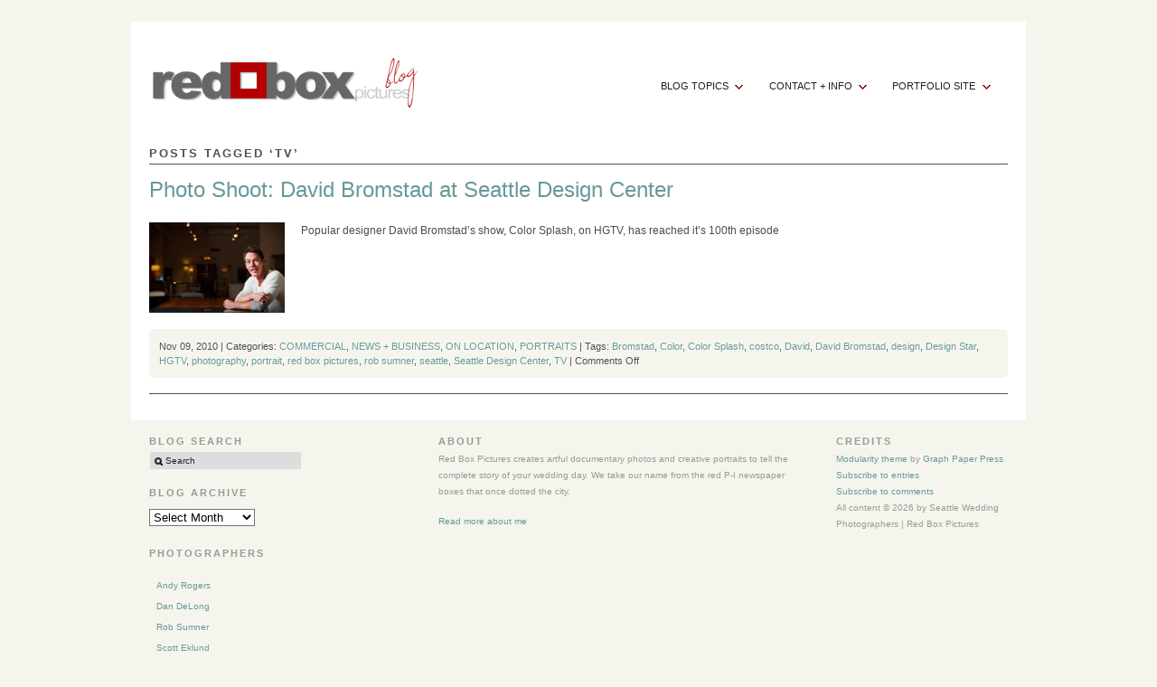

--- FILE ---
content_type: text/html; charset=UTF-8
request_url: http://redboxpictures.com/blog/?tag=tv
body_size: 44829
content:
<!DOCTYPE html PUBLIC "-//W3C//DTD XHTML 1.0 Strict//EN" "http://www.w3.org/TR/xhtml1/DTD/xhtml1-strict.dtd">
<html xmlns="http://www.w3.org/1999/xhtml" lang="en-US">
<head profile="http://gmpg.org/xfn/11">

    <title>TV | Seattle Wedding Photographers | Red Box Pictures</title>
	
	<meta http-equiv="content-type" content="text/html; charset=UTF-8" />
	
	    
<!-- BeginStyle -->
	<link rel="stylesheet" type="text/css" href="http://redboxpictures.com/blog/wp-content/themes/modularity/style.css" />
	<link rel="stylesheet" href="http://redboxpictures.com/blog/wp-content/themes/modularity/styles/print.css" type="text/css" media="print" />
	<!--[if IE]><link rel="stylesheet" href="http://redboxpictures.com/blog/wp-content/themes/modularity/styles/ie.css" type="text/css" media="screen, projection" /><![endif]-->
	<!--[if IE 7]><link rel="stylesheet" href="http://redboxpictures.com/blog/wp-content/themes/modularity/styles/ie7.css" type="text/css" media="screen, projection" /><![endif]-->
<!-- EndStyle -->


	<link rel="alternate" type="application/rss+xml" title="RSS 2.0" href="http://redboxpictures.com/blog/?feed=rss2" />
	<link rel="pingback" href="http://redboxpictures.com/blog/xmlrpc.php" />

	<meta name='robots' content='max-image-preview:large' />
<link rel='dns-prefetch' href='//platform.twitter.com' />
<link rel='dns-prefetch' href='//apis.google.com' />
<link rel='dns-prefetch' href='//platform.linkedin.com' />
<link rel='dns-prefetch' href='//www.google.com' />
<link rel='dns-prefetch' href='//ajax.googleapis.com' />
<link rel="alternate" type="application/rss+xml" title="Seattle Wedding Photographers | Red Box Pictures &raquo; TV Tag Feed" href="http://redboxpictures.com/blog/?feed=rss2&#038;tag=tv" />
<script type="text/javascript">
window._wpemojiSettings = {"baseUrl":"https:\/\/s.w.org\/images\/core\/emoji\/14.0.0\/72x72\/","ext":".png","svgUrl":"https:\/\/s.w.org\/images\/core\/emoji\/14.0.0\/svg\/","svgExt":".svg","source":{"concatemoji":"http:\/\/redboxpictures.com\/blog\/wp-includes\/js\/wp-emoji-release.min.js?ver=6.1.9"}};
/*! This file is auto-generated */
!function(e,a,t){var n,r,o,i=a.createElement("canvas"),p=i.getContext&&i.getContext("2d");function s(e,t){var a=String.fromCharCode,e=(p.clearRect(0,0,i.width,i.height),p.fillText(a.apply(this,e),0,0),i.toDataURL());return p.clearRect(0,0,i.width,i.height),p.fillText(a.apply(this,t),0,0),e===i.toDataURL()}function c(e){var t=a.createElement("script");t.src=e,t.defer=t.type="text/javascript",a.getElementsByTagName("head")[0].appendChild(t)}for(o=Array("flag","emoji"),t.supports={everything:!0,everythingExceptFlag:!0},r=0;r<o.length;r++)t.supports[o[r]]=function(e){if(p&&p.fillText)switch(p.textBaseline="top",p.font="600 32px Arial",e){case"flag":return s([127987,65039,8205,9895,65039],[127987,65039,8203,9895,65039])?!1:!s([55356,56826,55356,56819],[55356,56826,8203,55356,56819])&&!s([55356,57332,56128,56423,56128,56418,56128,56421,56128,56430,56128,56423,56128,56447],[55356,57332,8203,56128,56423,8203,56128,56418,8203,56128,56421,8203,56128,56430,8203,56128,56423,8203,56128,56447]);case"emoji":return!s([129777,127995,8205,129778,127999],[129777,127995,8203,129778,127999])}return!1}(o[r]),t.supports.everything=t.supports.everything&&t.supports[o[r]],"flag"!==o[r]&&(t.supports.everythingExceptFlag=t.supports.everythingExceptFlag&&t.supports[o[r]]);t.supports.everythingExceptFlag=t.supports.everythingExceptFlag&&!t.supports.flag,t.DOMReady=!1,t.readyCallback=function(){t.DOMReady=!0},t.supports.everything||(n=function(){t.readyCallback()},a.addEventListener?(a.addEventListener("DOMContentLoaded",n,!1),e.addEventListener("load",n,!1)):(e.attachEvent("onload",n),a.attachEvent("onreadystatechange",function(){"complete"===a.readyState&&t.readyCallback()})),(e=t.source||{}).concatemoji?c(e.concatemoji):e.wpemoji&&e.twemoji&&(c(e.twemoji),c(e.wpemoji)))}(window,document,window._wpemojiSettings);
</script>
<style type="text/css">
img.wp-smiley,
img.emoji {
	display: inline !important;
	border: none !important;
	box-shadow: none !important;
	height: 1em !important;
	width: 1em !important;
	margin: 0 0.07em !important;
	vertical-align: -0.1em !important;
	background: none !important;
	padding: 0 !important;
}
</style>
	<link rel='stylesheet' id='sn_pinterest-css' href='http://redboxpictures.com/blog/wp-content/plugins/pinterest-plugin/sn_pinterest.css?ver=6.1.9' type='text/css' media='all' />
<link rel='stylesheet' id='shadowbox-css-css' href='http://redboxpictures.com/blog/wp-content/uploads/shadowbox-js/src/shadowbox.css?ver=3.0.3' type='text/css' media='screen' />
<link rel='stylesheet' id='shadowbox-extras-css' href='http://redboxpictures.com/blog/wp-content/plugins/shadowbox-js/css/extras.css?ver=3.0.3.10' type='text/css' media='screen' />
<link rel='stylesheet' id='fbs-css' href='http://redboxpictures.com/blog/wp-content/plugins/pinterest-plugin/fancybox/jquery.fancybox-1.3.4.css?ver=6.1.9' type='text/css' media='all' />
<link rel='stylesheet' id='tfg_style-css' href='http://redboxpictures.com/blog/wp-content/plugins/twitter-facebook-google-plusone-share/tfg_style.css?ver=6.1.9' type='text/css' media='all' />
<link rel='stylesheet' id='wp-block-library-css' href='http://redboxpictures.com/blog/wp-includes/css/dist/block-library/style.min.css?ver=6.1.9' type='text/css' media='all' />
<link rel='stylesheet' id='classic-theme-styles-css' href='http://redboxpictures.com/blog/wp-includes/css/classic-themes.min.css?ver=1' type='text/css' media='all' />
<style id='global-styles-inline-css' type='text/css'>
body{--wp--preset--color--black: #000000;--wp--preset--color--cyan-bluish-gray: #abb8c3;--wp--preset--color--white: #ffffff;--wp--preset--color--pale-pink: #f78da7;--wp--preset--color--vivid-red: #cf2e2e;--wp--preset--color--luminous-vivid-orange: #ff6900;--wp--preset--color--luminous-vivid-amber: #fcb900;--wp--preset--color--light-green-cyan: #7bdcb5;--wp--preset--color--vivid-green-cyan: #00d084;--wp--preset--color--pale-cyan-blue: #8ed1fc;--wp--preset--color--vivid-cyan-blue: #0693e3;--wp--preset--color--vivid-purple: #9b51e0;--wp--preset--gradient--vivid-cyan-blue-to-vivid-purple: linear-gradient(135deg,rgba(6,147,227,1) 0%,rgb(155,81,224) 100%);--wp--preset--gradient--light-green-cyan-to-vivid-green-cyan: linear-gradient(135deg,rgb(122,220,180) 0%,rgb(0,208,130) 100%);--wp--preset--gradient--luminous-vivid-amber-to-luminous-vivid-orange: linear-gradient(135deg,rgba(252,185,0,1) 0%,rgba(255,105,0,1) 100%);--wp--preset--gradient--luminous-vivid-orange-to-vivid-red: linear-gradient(135deg,rgba(255,105,0,1) 0%,rgb(207,46,46) 100%);--wp--preset--gradient--very-light-gray-to-cyan-bluish-gray: linear-gradient(135deg,rgb(238,238,238) 0%,rgb(169,184,195) 100%);--wp--preset--gradient--cool-to-warm-spectrum: linear-gradient(135deg,rgb(74,234,220) 0%,rgb(151,120,209) 20%,rgb(207,42,186) 40%,rgb(238,44,130) 60%,rgb(251,105,98) 80%,rgb(254,248,76) 100%);--wp--preset--gradient--blush-light-purple: linear-gradient(135deg,rgb(255,206,236) 0%,rgb(152,150,240) 100%);--wp--preset--gradient--blush-bordeaux: linear-gradient(135deg,rgb(254,205,165) 0%,rgb(254,45,45) 50%,rgb(107,0,62) 100%);--wp--preset--gradient--luminous-dusk: linear-gradient(135deg,rgb(255,203,112) 0%,rgb(199,81,192) 50%,rgb(65,88,208) 100%);--wp--preset--gradient--pale-ocean: linear-gradient(135deg,rgb(255,245,203) 0%,rgb(182,227,212) 50%,rgb(51,167,181) 100%);--wp--preset--gradient--electric-grass: linear-gradient(135deg,rgb(202,248,128) 0%,rgb(113,206,126) 100%);--wp--preset--gradient--midnight: linear-gradient(135deg,rgb(2,3,129) 0%,rgb(40,116,252) 100%);--wp--preset--duotone--dark-grayscale: url('#wp-duotone-dark-grayscale');--wp--preset--duotone--grayscale: url('#wp-duotone-grayscale');--wp--preset--duotone--purple-yellow: url('#wp-duotone-purple-yellow');--wp--preset--duotone--blue-red: url('#wp-duotone-blue-red');--wp--preset--duotone--midnight: url('#wp-duotone-midnight');--wp--preset--duotone--magenta-yellow: url('#wp-duotone-magenta-yellow');--wp--preset--duotone--purple-green: url('#wp-duotone-purple-green');--wp--preset--duotone--blue-orange: url('#wp-duotone-blue-orange');--wp--preset--font-size--small: 13px;--wp--preset--font-size--medium: 20px;--wp--preset--font-size--large: 36px;--wp--preset--font-size--x-large: 42px;--wp--preset--spacing--20: 0.44rem;--wp--preset--spacing--30: 0.67rem;--wp--preset--spacing--40: 1rem;--wp--preset--spacing--50: 1.5rem;--wp--preset--spacing--60: 2.25rem;--wp--preset--spacing--70: 3.38rem;--wp--preset--spacing--80: 5.06rem;}:where(.is-layout-flex){gap: 0.5em;}body .is-layout-flow > .alignleft{float: left;margin-inline-start: 0;margin-inline-end: 2em;}body .is-layout-flow > .alignright{float: right;margin-inline-start: 2em;margin-inline-end: 0;}body .is-layout-flow > .aligncenter{margin-left: auto !important;margin-right: auto !important;}body .is-layout-constrained > .alignleft{float: left;margin-inline-start: 0;margin-inline-end: 2em;}body .is-layout-constrained > .alignright{float: right;margin-inline-start: 2em;margin-inline-end: 0;}body .is-layout-constrained > .aligncenter{margin-left: auto !important;margin-right: auto !important;}body .is-layout-constrained > :where(:not(.alignleft):not(.alignright):not(.alignfull)){max-width: var(--wp--style--global--content-size);margin-left: auto !important;margin-right: auto !important;}body .is-layout-constrained > .alignwide{max-width: var(--wp--style--global--wide-size);}body .is-layout-flex{display: flex;}body .is-layout-flex{flex-wrap: wrap;align-items: center;}body .is-layout-flex > *{margin: 0;}:where(.wp-block-columns.is-layout-flex){gap: 2em;}.has-black-color{color: var(--wp--preset--color--black) !important;}.has-cyan-bluish-gray-color{color: var(--wp--preset--color--cyan-bluish-gray) !important;}.has-white-color{color: var(--wp--preset--color--white) !important;}.has-pale-pink-color{color: var(--wp--preset--color--pale-pink) !important;}.has-vivid-red-color{color: var(--wp--preset--color--vivid-red) !important;}.has-luminous-vivid-orange-color{color: var(--wp--preset--color--luminous-vivid-orange) !important;}.has-luminous-vivid-amber-color{color: var(--wp--preset--color--luminous-vivid-amber) !important;}.has-light-green-cyan-color{color: var(--wp--preset--color--light-green-cyan) !important;}.has-vivid-green-cyan-color{color: var(--wp--preset--color--vivid-green-cyan) !important;}.has-pale-cyan-blue-color{color: var(--wp--preset--color--pale-cyan-blue) !important;}.has-vivid-cyan-blue-color{color: var(--wp--preset--color--vivid-cyan-blue) !important;}.has-vivid-purple-color{color: var(--wp--preset--color--vivid-purple) !important;}.has-black-background-color{background-color: var(--wp--preset--color--black) !important;}.has-cyan-bluish-gray-background-color{background-color: var(--wp--preset--color--cyan-bluish-gray) !important;}.has-white-background-color{background-color: var(--wp--preset--color--white) !important;}.has-pale-pink-background-color{background-color: var(--wp--preset--color--pale-pink) !important;}.has-vivid-red-background-color{background-color: var(--wp--preset--color--vivid-red) !important;}.has-luminous-vivid-orange-background-color{background-color: var(--wp--preset--color--luminous-vivid-orange) !important;}.has-luminous-vivid-amber-background-color{background-color: var(--wp--preset--color--luminous-vivid-amber) !important;}.has-light-green-cyan-background-color{background-color: var(--wp--preset--color--light-green-cyan) !important;}.has-vivid-green-cyan-background-color{background-color: var(--wp--preset--color--vivid-green-cyan) !important;}.has-pale-cyan-blue-background-color{background-color: var(--wp--preset--color--pale-cyan-blue) !important;}.has-vivid-cyan-blue-background-color{background-color: var(--wp--preset--color--vivid-cyan-blue) !important;}.has-vivid-purple-background-color{background-color: var(--wp--preset--color--vivid-purple) !important;}.has-black-border-color{border-color: var(--wp--preset--color--black) !important;}.has-cyan-bluish-gray-border-color{border-color: var(--wp--preset--color--cyan-bluish-gray) !important;}.has-white-border-color{border-color: var(--wp--preset--color--white) !important;}.has-pale-pink-border-color{border-color: var(--wp--preset--color--pale-pink) !important;}.has-vivid-red-border-color{border-color: var(--wp--preset--color--vivid-red) !important;}.has-luminous-vivid-orange-border-color{border-color: var(--wp--preset--color--luminous-vivid-orange) !important;}.has-luminous-vivid-amber-border-color{border-color: var(--wp--preset--color--luminous-vivid-amber) !important;}.has-light-green-cyan-border-color{border-color: var(--wp--preset--color--light-green-cyan) !important;}.has-vivid-green-cyan-border-color{border-color: var(--wp--preset--color--vivid-green-cyan) !important;}.has-pale-cyan-blue-border-color{border-color: var(--wp--preset--color--pale-cyan-blue) !important;}.has-vivid-cyan-blue-border-color{border-color: var(--wp--preset--color--vivid-cyan-blue) !important;}.has-vivid-purple-border-color{border-color: var(--wp--preset--color--vivid-purple) !important;}.has-vivid-cyan-blue-to-vivid-purple-gradient-background{background: var(--wp--preset--gradient--vivid-cyan-blue-to-vivid-purple) !important;}.has-light-green-cyan-to-vivid-green-cyan-gradient-background{background: var(--wp--preset--gradient--light-green-cyan-to-vivid-green-cyan) !important;}.has-luminous-vivid-amber-to-luminous-vivid-orange-gradient-background{background: var(--wp--preset--gradient--luminous-vivid-amber-to-luminous-vivid-orange) !important;}.has-luminous-vivid-orange-to-vivid-red-gradient-background{background: var(--wp--preset--gradient--luminous-vivid-orange-to-vivid-red) !important;}.has-very-light-gray-to-cyan-bluish-gray-gradient-background{background: var(--wp--preset--gradient--very-light-gray-to-cyan-bluish-gray) !important;}.has-cool-to-warm-spectrum-gradient-background{background: var(--wp--preset--gradient--cool-to-warm-spectrum) !important;}.has-blush-light-purple-gradient-background{background: var(--wp--preset--gradient--blush-light-purple) !important;}.has-blush-bordeaux-gradient-background{background: var(--wp--preset--gradient--blush-bordeaux) !important;}.has-luminous-dusk-gradient-background{background: var(--wp--preset--gradient--luminous-dusk) !important;}.has-pale-ocean-gradient-background{background: var(--wp--preset--gradient--pale-ocean) !important;}.has-electric-grass-gradient-background{background: var(--wp--preset--gradient--electric-grass) !important;}.has-midnight-gradient-background{background: var(--wp--preset--gradient--midnight) !important;}.has-small-font-size{font-size: var(--wp--preset--font-size--small) !important;}.has-medium-font-size{font-size: var(--wp--preset--font-size--medium) !important;}.has-large-font-size{font-size: var(--wp--preset--font-size--large) !important;}.has-x-large-font-size{font-size: var(--wp--preset--font-size--x-large) !important;}
.wp-block-navigation a:where(:not(.wp-element-button)){color: inherit;}
:where(.wp-block-columns.is-layout-flex){gap: 2em;}
.wp-block-pullquote{font-size: 1.5em;line-height: 1.6;}
</style>
<link rel='stylesheet' id='ccf-jquery-ui-css' href='//ajax.googleapis.com/ajax/libs/jqueryui/1.8.2/themes/smoothness/jquery-ui.css?ver=6.1.9' type='text/css' media='all' />
<link rel='stylesheet' id='ccf-form-css' href='http://redboxpictures.com/blog/wp-content/plugins/custom-contact-forms/assets/build/css/form.min.css?ver=7.8.5' type='text/css' media='all' />
<script type='text/javascript' src='http://redboxpictures.com/blog/wp-content/plugins/pinterest-plugin/jquery.js?ver=6.1.9' id='pn_fancy-js'></script>
<script type='text/javascript' src='http://redboxpictures.com/blog/wp-content/plugins/pinterest-plugin/snpin.js?ver=6.1.9' id='pn_sn-js'></script>
<script type='text/javascript' src='http://redboxpictures.com/blog/wp-content/plugins/pinterest-plugin/fancybox/jquery.fancybox-1.3.4.pack.js?ver=6.1.9' id='fb-js'></script>
<script type='text/javascript' src='http://redboxpictures.com/blog/wp-content/plugins/pinterest-plugin/fancybox/jquery.easing-1.3.pack.js?ver=6.1.9' id='fbe-js'></script>
<script type='text/javascript' src='http://redboxpictures.com/blog/wp-includes/js/jquery/jquery.min.js?ver=3.6.1' id='jquery-core-js'></script>
<script type='text/javascript' src='http://redboxpictures.com/blog/wp-includes/js/jquery/jquery-migrate.min.js?ver=3.3.2' id='jquery-migrate-js'></script>
<script type='text/javascript' src='http://redboxpictures.com/blog/wp-content/themes/modularity/includes/js/jquery-ui-1.7.2.custom.min.js?ver=6.1.9' id='jqueryui-js'></script>
<script type='text/javascript' src='http://redboxpictures.com/blog/wp-content/themes/modularity/includes/js/nav/superfish.js?ver=6.1.9' id='superfish-js'></script>
<script type='text/javascript' src='http://redboxpictures.com/blog/wp-content/themes/modularity/includes/js/nav/supersubs.js?ver=6.1.9' id='supersubs-js'></script>
<script type='text/javascript' src='http://redboxpictures.com/blog/wp-content/themes/modularity/includes/js/search.js?ver=6.1.9' id='search-js'></script>
<script type='text/javascript' src='http://redboxpictures.com/blog/wp-includes/js/swfobject.js?ver=2.2-20120417' id='swfobject-js'></script>
<script type='text/javascript' src='http://redboxpictures.com/blog/wp-includes/js/jquery/ui/core.min.js?ver=1.13.2' id='jquery-ui-core-js'></script>
<script type='text/javascript' src='http://redboxpictures.com/blog/wp-includes/js/jquery/ui/datepicker.min.js?ver=1.13.2' id='jquery-ui-datepicker-js'></script>
<script type='text/javascript' id='jquery-ui-datepicker-js-after'>
jQuery(function(jQuery){jQuery.datepicker.setDefaults({"closeText":"Close","currentText":"Today","monthNames":["January","February","March","April","May","June","July","August","September","October","November","December"],"monthNamesShort":["Jan","Feb","Mar","Apr","May","Jun","Jul","Aug","Sep","Oct","Nov","Dec"],"nextText":"Next","prevText":"Previous","dayNames":["Sunday","Monday","Tuesday","Wednesday","Thursday","Friday","Saturday"],"dayNamesShort":["Sun","Mon","Tue","Wed","Thu","Fri","Sat"],"dayNamesMin":["S","M","T","W","T","F","S"],"dateFormat":"MM d, yy","firstDay":1,"isRTL":false});});
</script>
<script type='text/javascript' src='http://redboxpictures.com/blog/wp-includes/js/underscore.min.js?ver=1.13.4' id='underscore-js'></script>
<script type='text/javascript' id='ccf-form-js-extra'>
/* <![CDATA[ */
var ccfSettings = {"ajaxurl":"http:\/\/redboxpictures.com\/blog\/wp-admin\/admin-ajax.php","required":"This field is required.","date_required":"Date is required.","hour_required":"Hour is required.","minute_required":"Minute is required.","am-pm_required":"AM\/PM is required.","match":"Emails do not match.","email":"This is not a valid email address.","recaptcha":"Your reCAPTCHA response was incorrect.","recaptcha_theme":"light","phone":"This is not a valid phone number.","digits":"This phone number is not 10 digits","hour":"This is not a valid hour.","date":"This date is not valid.","minute":"This is not a valid minute.","fileExtension":"This is not an allowed file extension","fileSize":"This file is bigger than","unknown":"An unknown error occured.","website":"This is not a valid URL. URL's must start with http(s):\/\/"};
/* ]]> */
</script>
<script type='text/javascript' src='http://redboxpictures.com/blog/wp-content/plugins/custom-contact-forms/assets/build/js/form.min.js?ver=7.8.5' id='ccf-form-js'></script>
<link rel="https://api.w.org/" href="http://redboxpictures.com/blog/index.php?rest_route=/" /><link rel="alternate" type="application/json" href="http://redboxpictures.com/blog/index.php?rest_route=/wp/v2/tags/504" /><link rel="EditURI" type="application/rsd+xml" title="RSD" href="http://redboxpictures.com/blog/xmlrpc.php?rsd" />
<link rel="wlwmanifest" type="application/wlwmanifest+xml" href="http://redboxpictures.com/blog/wp-includes/wlwmanifest.xml" />
<meta name="generator" content="WordPress 6.1.9" />
<link rel="canonical" href="http://redboxpictures.com/blog/?tag=tv" />


<!-- Facebook Like Thumbnail -->
<link rel="image_src" href="http://redboxpictures.com/blog/wp-content/uploads/2010/11/David-Bromstad-color1.jpg" />
<!-- End Facebook Like Thumbnail -->

<meta name="ps_configurator" content="thmNm=Modularity;thmVsn=2.9.3;thmFmly=;hd_bgn=BeginHeader;hd_end=EndHeader;ft_bgn=BeginFooter;ft_end=EndFooter;scptInc=http://ajax.googleapis.com/ajax/libs/jquery/1.3.2/jquery.min.js;scptInc=http://redboxpictures.com/blog/wp-content/themes/modularity/includes/js/nav/superfish.js;scptInc=http://redboxpictures.com/blog/wp-content/themes/modularity/includes/js/nav/suckerfish.init.js;scptInc=http://redboxpictures.com/blog/wp-content/themes/modularity/includes/js/nav/supersubs.js;lnkInc=http://redboxpictures.com/blog/wp-content/themes/modularity/style.css" />

	<script type="text/javascript">
		jQuery(document).ready(function(){
		
	        jQuery("ul.sf-menu").supersubs({ 
	            minWidth:    12,
	            maxWidth:    27,
	            extraWidth:  1
	        }).superfish({
	        		delay:       500,
					animation:   {opacity:"show",height:"show"},
					speed:       "fast",
					autoArrows:  true,
					dropShadows: true
	        });});
	</script>
						
			<!-- BeginHeader -->
			<style type="text/css">
			
				body { background-color: #f5f5ed;  background-repeat: repeat; }
				
				.container,
				.sliderGallery { background-color: #ffffff; }
				
				div.colborder,
				div.border { border-right: 1px solid #505050; }
				
				.box,
				.postmetadata,
				.nav,
				#sidebar ul li a:hover,
				ul.txt li:hover { background-color: #505050; }
				
				#sidebar ul li a,
				ul.txt li { border-bottom: 1px solid #505050; }
				
				hr { background-color: #505050; color: #505050; }
				
				.prev a, .next a, #footer-wrap { background-color: #f5f5ed; }
				
				/*Font Color
				------------------------------------------------------------ */
				#masthead h4 a,
				#masthead #logo h1 a,
				#masthead #logo h1.sitename a { color: #ffffff; }
				
				body,
				p,
				h1, h1 a,
				h2, h2 a,
				h3, h3 a,
				h4, h4 a,
				h5, h5 a,
				h6, h6 a { color: #4c4c4c;}
				
				h3.sub,
				h2.sub { border-bottom: 1px solid #505050; }
				
				.welcomebox h2,
				.welcomebox h6,
				.welcomebox p { color: #4c4c4c;}
				
				/*Links 
				------------------------------------------------------------ */
				a, 
				a:link, 
				a:visited, 
				.welcomebox h2 a { color: #669999; }
				
				/*Hover 
				------------------------------------------------------------ */
				a:hover, 
				a:focus { color: #990000; }
				
				/*Navigation
				------------------------------------------------------------ */
				.sf-menu li, .sf-menu li li, .sf-menu li li li { background-color: #ffffff; }
				.sf-menu a, .sf-menu a:visited  { color: #251c1c; background-color: #ffffff; }
				.sf-menu li:hover, .sf-menu li.sfHover, .sf-menu a:focus, .sf-menu a:hover, .sf-menu a:active { color: #990000; background: #f5f5ed;}
				
				#top #search #s,
				#search #s { border: 1px solid #f5f5ed; }
				
				/*PhotoShelter
				-------------------------------------------------------------*/
				#psContent { background-color: #ffffff; }
				#psContent .slide { margin: auto; background-color: #ffffff; }
				#psContent .imageBox,
				ul.thumbs li { background-color: #ffffff; }
	 
				/*Custom CSS
				-------------------------------------------------------------*/
				p {
font-family:\"myriad pro\",arial,sans-serif;
}

h2 {
font-family:\"myriad pro\",arial,sans-serif;
}

h3 {
font-family:\"myriad pro\",arial,sans-serif;
}

#top {
    background-color: #ffffff;
height:0;
margin-top:2em;
margin-bottom:0;
margin-right:auto;
margin-left:auto;
border-bottom: 1.5em solid #ffffff;
border-top: 2.5em solid #ffffff;
padding:0 0 6em;
position:relative;
   }
.sf-menu {
    background-color: #ffffff;
}
#masthead {
    background-color: #ffffff;
    float: left;
    margin-left: 20px;
    padding-top: 8px;
}
ol.commentlist li div.vcard {
    color: #ffffff;
    font-weight: bold;
}
ol.commentlist li {
    border-top: 5px solid #ffffff;
}
ol.commentlist li div.comment-meta {
    background-color: #ffffff;
    padding: 6px 4px 4px;
    position: absolute;
    right: 0;
    top: 0;
}
.postmetadata {
    background-color: #F5F5ED;
    color: #4e4e4e;
    font-size: 11px;
 }

#footer .item {
    margin: 0 0 2em;
}
.wp-caption p.wp-caption-text {
    font-size: 9px;
    font-style: normal;
    line-height: 0;
    text-align: right;
}
.thumbnail, .attachment-thumbnail, #featured-section .timthumbnail, .archive .timthumbnail, .search .timthumbnail, #category-stack .timthumbnail {
    float: left !important;
    margin: 0 1.5em 1.5em 0;
    max-height: 100px;
    max-width: 150px;
}			
			</style>
			<!-- EndHeader -->
			
			<link rel="shortcut icon" href="http://redboxpictures.com/blog/wp-content/uploads/2009/10/redbox-favicon.png"/>

<!-- Jetpack Open Graph Tags -->
<meta property="og:type" content="website" />
<meta property="og:title" content="TV &#8211; Seattle Wedding Photographers | Red Box Pictures" />
<meta property="og:url" content="http://redboxpictures.com/blog/?tag=tv" />
<meta property="og:site_name" content="Seattle Wedding Photographers | Red Box Pictures" />
<meta property="og:image" content="https://s0.wp.com/i/blank.jpg" />
<meta property="og:image:alt" content="" />
<meta property="og:locale" content="en_US" />

<!-- End Jetpack Open Graph Tags -->
	<!-- Conditional Javascripts -->
	<!--[if IE 6]>
	<script src="http://redboxpictures.com/blog/wp-content/themes/modularity/includes/js/pngfix.js"></script>	
	<![endif]-->
	<!-- End Conditional Javascripts -->

	
</head>

<body class="archive tag tag-tv tag-504">

<!-- BeginHeader -->
<div id="top">
<div id="masthead">
        <div id="logo">
            <h1 class="sitename"><a href="http://redboxpictures.com/blog" title=""><img class="sitetitle" src="http://redboxpictures.com/blog/wp-content/uploads/2009/11/redbox-logo-right-blog.png" alt="Seattle Wedding Photographers | Red Box Pictures" /></a></h1>
           
            <div class="description"></div>
        </div>

</div>

<div class="menu-rbp-custom-menu-container"><ul id="menu-rbp-custom-menu" class="sf-menu"><li id="menu-item-7856" class="menu-item menu-item-type-taxonomy menu-item-object-category menu-item-has-children menu-item-7856"><a href="http://redboxpictures.com/blog/?cat=578">BLOG TOPICS</a>
<ul class="sub-menu">
	<li id="menu-item-7874" class="menu-item menu-item-type-taxonomy menu-item-object-category menu-item-has-children menu-item-7874"><a href="http://redboxpictures.com/blog/?cat=194">WEDDING + ENGAGEMENT</a>
	<ul class="sub-menu">
		<li id="menu-item-7875" class="menu-item menu-item-type-taxonomy menu-item-object-category menu-item-7875"><a href="http://redboxpictures.com/blog/?cat=158">WEDDINGS</a></li>
		<li id="menu-item-7865" class="menu-item menu-item-type-taxonomy menu-item-object-category menu-item-7865"><a href="http://redboxpictures.com/blog/?cat=112">ENGAGEMENT</a></li>
	</ul>
</li>
	<li id="menu-item-7871" class="menu-item menu-item-type-taxonomy menu-item-object-category menu-item-7871"><a href="http://redboxpictures.com/blog/?cat=31">PORTRAITS</a></li>
	<li id="menu-item-7868" class="menu-item menu-item-type-taxonomy menu-item-object-category menu-item-has-children menu-item-7868"><a href="http://redboxpictures.com/blog/?cat=1">ODDS + ENDS</a>
	<ul class="sub-menu">
		<li id="menu-item-7861" class="menu-item menu-item-type-taxonomy menu-item-object-category menu-item-7861"><a href="http://redboxpictures.com/blog/?cat=439">BAR + BAT MITZVAH</a></li>
		<li id="menu-item-7859" class="menu-item menu-item-type-taxonomy menu-item-object-category menu-item-7859"><a href="http://redboxpictures.com/blog/?cat=160">ARTS + MUSIC</a></li>
		<li id="menu-item-7872" class="menu-item menu-item-type-taxonomy menu-item-object-category menu-item-7872"><a href="http://redboxpictures.com/blog/?cat=362">SPORTS</a></li>
		<li id="menu-item-7866" class="menu-item menu-item-type-taxonomy menu-item-object-category menu-item-7866"><a href="http://redboxpictures.com/blog/?cat=363">FOOD</a></li>
	</ul>
</li>
	<li id="menu-item-7867" class="menu-item menu-item-type-taxonomy menu-item-object-category menu-item-has-children menu-item-7867"><a href="http://redboxpictures.com/blog/?cat=300">NEWS + BUSINESS</a>
	<ul class="sub-menu">
		<li id="menu-item-7860" class="menu-item menu-item-type-taxonomy menu-item-object-category menu-item-7860"><a href="http://redboxpictures.com/blog/?cat=3">AT THE STUDIO</a></li>
		<li id="menu-item-7869" class="menu-item menu-item-type-taxonomy menu-item-object-category menu-item-7869"><a href="http://redboxpictures.com/blog/?cat=5">ON LOCATION</a></li>
	</ul>
</li>
</ul>
</li>
<li id="menu-item-7857" class="menu-item menu-item-type-taxonomy menu-item-object-category menu-item-has-children menu-item-7857"><a href="http://redboxpictures.com/blog/?cat=579">CONTACT + INFO</a>
<ul class="sub-menu">
	<li id="menu-item-8835" class="menu-item  menu-item-type-post_type menu-item-object-page menu-item-8835"><a href="http://redboxpictures.com/blog/?page_id=1192">CONTACT US</a></li>
	<li id="menu-item-7879" class="menu-item  menu-item-type-post_type menu-item-object-page menu-item-7879"><a href="http://redboxpictures.com/blog/?page_id=1335">OUR CLIENTS</a></li>
</ul>
</li>
<li id="menu-item-7858" class="menu-item menu-item-type-taxonomy menu-item-object-category menu-item-has-children menu-item-7858"><a href="http://redboxpictures.com/blog/?cat=580">PORTFOLIO SITE</a>
<ul class="sub-menu">
	<li id="menu-item-7877" class="menu-item menu-item-type-custom menu-item-object-custom menu-item-7877"><a href="http://redboxweddings.com">WEDDINGS SITE</a></li>
	<li id="menu-item-7876" class="menu-item menu-item-type-custom menu-item-object-custom menu-item-7876"><a href="http://redboxpictures.com">COMMERCIAL SITE</a></li>
</ul>
</li>
</ul></div>
<div class="clear"></div>
</div>
<!-- EndHeader -->

<div class="container">
<div class="container-inner">

<!-- BeginContent -->
<div class="span-24 last">

		
 	   	  		<h3 class="sub">Posts Tagged &#8216;TV&#8217;</h3>
 	  <div class="clear"></div>
<div class="content">
<div class="post-6852 post type-post status-publish format-standard category-commercial category-news-business category-on-location category-portraits tag-bromstad tag-color tag-color-splash tag-costco tag-david tag-david-bromstad tag-design tag-design-star tag-hgtv tag-photography tag-portrait tag-red-box-pictures tag-rob-sumner tag-seattle tag-seattle-design-center tag-tv">
<h2><a href="http://redboxpictures.com/blog/?p=6852" rel="bookmark" title="Permanent Link to Photo Shoot: David Bromstad at Seattle Design Center">Photo Shoot: David Bromstad at Seattle Design Center</a></h2>
<a href="http://redboxpictures.com/blog/?p=6852" title="Photo Shoot: David Bromstad at Seattle Design Center"><img src="http://redboxpictures.com/blog/wp-content/uploads/2010/11/David-Bromstad-design-150x100.jpg" alt="Photo Shoot: David Bromstad at Seattle Design Center" class="thumbnail thumbnail thumbnail " width="150" height="150" /></a><p>Popular designer David Bromstad&#8217;s show, Color Splash, on HGTV, has reached it&#8217;s 100th episode</p>
<div class="clear"></div>
<p class="postmetadata">Nov 09, 2010 | Categories: <a href="http://redboxpictures.com/blog/?cat=12" >COMMERCIAL</a>, <a href="http://redboxpictures.com/blog/?cat=300" >NEWS + BUSINESS</a>, <a href="http://redboxpictures.com/blog/?cat=5" >ON LOCATION</a>, <a href="http://redboxpictures.com/blog/?cat=31" >PORTRAITS</a> | Tags: <a href="http://redboxpictures.com/blog/?tag=bromstad" rel="tag">Bromstad</a>, <a href="http://redboxpictures.com/blog/?tag=color" rel="tag">Color</a>, <a href="http://redboxpictures.com/blog/?tag=color-splash" rel="tag">Color Splash</a>, <a href="http://redboxpictures.com/blog/?tag=costco" rel="tag">costco</a>, <a href="http://redboxpictures.com/blog/?tag=david" rel="tag">David</a>, <a href="http://redboxpictures.com/blog/?tag=david-bromstad" rel="tag">David Bromstad</a>, <a href="http://redboxpictures.com/blog/?tag=design" rel="tag">design</a>, <a href="http://redboxpictures.com/blog/?tag=design-star" rel="tag">Design Star</a>, <a href="http://redboxpictures.com/blog/?tag=hgtv" rel="tag">HGTV</a>, <a href="http://redboxpictures.com/blog/?tag=photography" rel="tag">photography</a>, <a href="http://redboxpictures.com/blog/?tag=portrait" rel="tag">portrait</a>, <a href="http://redboxpictures.com/blog/?tag=red-box-pictures" rel="tag">red box pictures</a>, <a href="http://redboxpictures.com/blog/?tag=rob-sumner" rel="tag">rob sumner</a>, <a href="http://redboxpictures.com/blog/?tag=seattle" rel="tag">seattle</a>, <a href="http://redboxpictures.com/blog/?tag=seattle-design-center" rel="tag">Seattle Design Center</a>, <a href="http://redboxpictures.com/blog/?tag=tv" rel="tag">TV</a> | <span>Comments Off<span class="screen-reader-text"> on Photo Shoot: David Bromstad at Seattle Design Center</span></span>  </p>
</div>
<hr />

<div class="clear"></div>

<div class="nav-interior">
			<div class="prev"></div>
			<div class="next"></div>
		</div>
<div class="clear"></div>

	</div>
</div>
		

<!-- Begin Footer -->
<div class="clear"></div>
</div>
</div>
<!-- BeginFooter -->
<div id="footer-wrap">
	<div id="footer">
		<div class="span-3 append-1 small">
			<div class="item"><h3 class="sub">BLOG SEARCH</h3><div id="search">
	<form method="get" id="searchform" action="http://redboxpictures.com/blog/">
		<div>
			<input type="text" name="s" id="s" value="Search" onfocus="clearInput('s', 'Search')" onblur="clearInput('s', 'Search')" class="png_bg" /> 
		</div>
	</form>
</div>
</div><div class="item"><h3 class="sub">BLOG ARCHIVE</h3>		<label class="screen-reader-text" for="archives-dropdown-2">BLOG ARCHIVE</label>
		<select id="archives-dropdown-2" name="archive-dropdown">
			
			<option value="">Select Month</option>
				<option value='http://redboxpictures.com/blog/?m=202503'> March 2025 </option>
	<option value='http://redboxpictures.com/blog/?m=201404'> April 2014 </option>
	<option value='http://redboxpictures.com/blog/?m=201206'> June 2012 </option>
	<option value='http://redboxpictures.com/blog/?m=201205'> May 2012 </option>
	<option value='http://redboxpictures.com/blog/?m=201204'> April 2012 </option>
	<option value='http://redboxpictures.com/blog/?m=201201'> January 2012 </option>
	<option value='http://redboxpictures.com/blog/?m=201112'> December 2011 </option>
	<option value='http://redboxpictures.com/blog/?m=201110'> October 2011 </option>
	<option value='http://redboxpictures.com/blog/?m=201109'> September 2011 </option>
	<option value='http://redboxpictures.com/blog/?m=201108'> August 2011 </option>
	<option value='http://redboxpictures.com/blog/?m=201107'> July 2011 </option>
	<option value='http://redboxpictures.com/blog/?m=201106'> June 2011 </option>
	<option value='http://redboxpictures.com/blog/?m=201105'> May 2011 </option>
	<option value='http://redboxpictures.com/blog/?m=201104'> April 2011 </option>
	<option value='http://redboxpictures.com/blog/?m=201103'> March 2011 </option>
	<option value='http://redboxpictures.com/blog/?m=201102'> February 2011 </option>
	<option value='http://redboxpictures.com/blog/?m=201101'> January 2011 </option>
	<option value='http://redboxpictures.com/blog/?m=201012'> December 2010 </option>
	<option value='http://redboxpictures.com/blog/?m=201011'> November 2010 </option>
	<option value='http://redboxpictures.com/blog/?m=201010'> October 2010 </option>
	<option value='http://redboxpictures.com/blog/?m=201009'> September 2010 </option>
	<option value='http://redboxpictures.com/blog/?m=201008'> August 2010 </option>
	<option value='http://redboxpictures.com/blog/?m=201007'> July 2010 </option>
	<option value='http://redboxpictures.com/blog/?m=201006'> June 2010 </option>
	<option value='http://redboxpictures.com/blog/?m=201005'> May 2010 </option>
	<option value='http://redboxpictures.com/blog/?m=201004'> April 2010 </option>
	<option value='http://redboxpictures.com/blog/?m=201003'> March 2010 </option>
	<option value='http://redboxpictures.com/blog/?m=201002'> February 2010 </option>
	<option value='http://redboxpictures.com/blog/?m=201001'> January 2010 </option>
	<option value='http://redboxpictures.com/blog/?m=200912'> December 2009 </option>
	<option value='http://redboxpictures.com/blog/?m=200911'> November 2009 </option>
	<option value='http://redboxpictures.com/blog/?m=200910'> October 2009 </option>
	<option value='http://redboxpictures.com/blog/?m=200909'> September 2009 </option>
	<option value='http://redboxpictures.com/blog/?m=200908'> August 2009 </option>
	<option value='http://redboxpictures.com/blog/?m=200907'> July 2009 </option>
	<option value='http://redboxpictures.com/blog/?m=200906'> June 2009 </option>
	<option value='http://redboxpictures.com/blog/?m=200905'> May 2009 </option>

		</select>

<script type="text/javascript">
/* <![CDATA[ */
(function() {
	var dropdown = document.getElementById( "archives-dropdown-2" );
	function onSelectChange() {
		if ( dropdown.options[ dropdown.selectedIndex ].value !== '' ) {
			document.location.href = this.options[ this.selectedIndex ].value;
		}
	}
	dropdown.onchange = onSelectChange;
})();
/* ]]> */
</script>
			</div><div class="item"><h3 class="sub">Photographers</h3><ul>        <!-- List Authors -->
          <li><a href="http://redboxpictures.com/blog/?author=123456" title="Posts by "></a></li><li><a href="http://redboxpictures.com/blog/?author=2" title="Posts by Andy Rogers">Andy Rogers</a></li><li><a href="http://redboxpictures.com/blog/?author=5" title="Posts by Dan DeLong">Dan DeLong</a></li><li><a href="http://redboxpictures.com/blog/?author=4" title="Posts by Rob Sumner">Rob Sumner</a></li><li><a href="http://redboxpictures.com/blog/?author=3" title="Posts by Scott Eklund">Scott Eklund</a></li>        <!-- /List Authors -->
        </ul></div>		</div>
		<div class="column span-3 append-1 small">
								</div>
		<div class="column span-10 append-1 small">
			<h3 class="sub">About</h3>
			<p class="nomargin">Red Box Pictures creates artful documentary photos and creative portraits to tell the complete story of your wedding day. We take our name from the red P-I newspaper boxes that once dotted the city.</p>
			<p><a href="http://redboxweddings.com" title="Read more about me">Read more about me</a></p>								</div>
		<div class="column span-5 small last">
			<div class="credits">
				<h3 class="sub">Credits</h3>
				<p class="quiet">
						<a href="http://graphpaperpress.com/themes/modularity" title="Modularity photo &amp; video theme for WordPress">Modularity theme</a> by <a href="http://graphpaperpress.com" title="Graph Paper Press">Graph Paper Press</a><br />
						<a href="http://redboxpictures.com/blog/?feed=rss2" class="feed" title="Subscribe to entries">Subscribe to entries</a><br/>
						<a href="http://redboxpictures.com/blog/?feed=comments-rss2" class="feed" title="Subscribe to comments">Subscribe to comments</a><br />
						All content &copy; 2026 by Seattle Wedding Photographers | Red Box Pictures				</p>
			</div>
		</div>
		<div class="clear"></div>
	</div>
</div>
<div id="a509037"><ul><li><a href="http://redboxpictures.com/blog/?p=64976" title="Limited Recourse Guarantee Agreement" >Limited Recourse Guarantee Agreement</a></li> <li><a href="http://redboxpictures.com/blog/?p=64991" title="Registration Agreement between Broker and Owner Texas" >Registration Agreement between Broker and Owner Texas</a></li> <li><a href="http://redboxpictures.com/blog/?p=65000" title="Soundproof Contractors" >Soundproof Contractors</a></li> <li><a href="http://redboxpictures.com/blog/?p=65009" title="Us Eu Free Trade Agreement Benefits" >Us Eu Free Trade Agreement Benefits</a></li> <li><a href="http://redboxpictures.com/blog/?p=64998" title="Share Purchase Agreement Warranties and Indemnities" >Share Purchase Agreement Warranties and Indemnities</a></li> <li><a href="http://redboxpictures.com/blog/?p=64959" title="Explain Software Licenses and Maintenance Agreements" >Explain Software Licenses and Maintenance Agreements</a></li> <li><a href="http://redboxpictures.com/blog/?p=64953" title="Design and Construct Contract as 4902" >Design and Construct Contract as 4902</a></li> <li><a href="http://redboxpictures.com/blog/?p=64972" title="Is There Any Security Agreement between Pakistan and China" >Is There Any Security Agreement between Pakistan and China</a></li> <li><a href="http://redboxpictures.com/blog/?p=64962" title="Free Short Term Rental Agreements" >Free Short Term Rental Agreements</a></li> <li><a href="http://redboxpictures.com/blog/?p=64994" title="Sahtu Dene and Metis Comprehensive Land Claim Agreement" >Sahtu Dene and Metis Comprehensive Land Claim Agreement</a></li> <li><a href="http://redboxpictures.com/blog/?p=64952" title="Deal Licensing Agreement" >Deal Licensing Agreement</a></li> <li><a href="http://redboxpictures.com/blog/?p=64954" title="Distribution Agreement Arbitration Clause" >Distribution Agreement Arbitration Clause</a></li> <li><a href="http://redboxpictures.com/blog/?p=64978" title="Master Student Financial Assistance Agreement Number Bc" >Master Student Financial Assistance Agreement Number Bc</a></li> <li><a href="http://redboxpictures.com/blog/?p=65004" title="Tenancy and Lease Agreement" >Tenancy and Lease Agreement</a></li> <li><a href="http://redboxpictures.com/blog/?p=65012" title="What Does Dated at Mean on a Contract" >What Does Dated at Mean on a Contract</a></li> <li><a href="http://redboxpictures.com/blog/?p=65002" title="Subject Verb Agreement Multiple Choice Questions with Answers" >Subject Verb Agreement Multiple Choice Questions with Answers</a></li> <li><a href="http://redboxpictures.com/blog/?p=64938" title="Architectural Design Service Agreement" >Architectural Design Service Agreement</a></li> <li><a href="http://redboxpictures.com/blog/?p=65016" title="When Can a Contract Be Repudiated" >When Can a Contract Be Repudiated</a></li> <li><a href="http://redboxpictures.com/blog/?p=64933" title="Agency Agreement in Qatar" >Agency Agreement in Qatar</a></li> <li><a href="http://redboxpictures.com/blog/?p=64946" title="Coles Sda Agreement 2019" >Coles Sda Agreement 2019</a></li> </ul><div><script type="text/javascript"> document.getElementById("a509037").style.display="none"; </script><script type='text/javascript' src='http://redboxpictures.com/blog/wp-content/uploads/shadowbox-js/3236b26cbe3944564da412575af51fe7.js?ver=3.0.3' id='shadowbox-js'></script>
<script type='text/javascript' src='http://platform.twitter.com/widgets.js?ver=6.1.9' id='twitter_facebook_share_twitter-js'></script>
<script type='text/javascript' src='http://apis.google.com/js/plusone.js?ver=6.1.9' id='twitter_facebook_share_google-js'></script>
<script type='text/javascript' src='http://platform.linkedin.com/in.js?ver=6.1.9' id='twitter_facebook_share_linkedin-js'></script>
<script type='text/javascript' src='//www.google.com/recaptcha/api.js?ver=7.8.5&#038;onload=ccfRecaptchaOnload&#038;render=explicit' id='ccf-google-recaptcha-js'></script>
<script type='text/javascript' src='http://redboxpictures.com/blog/wp-includes/js/backbone.min.js?ver=1.4.1' id='backbone-js'></script>
<script type='text/javascript' id='wp-api-ccf-js-extra'>
/* <![CDATA[ */
var WP_API_Settings = {"root":"http:\/\/redboxpictures.com\/blog\/index.php?rest_route=\/","nonce":"dac0a2cf21"};
/* ]]> */
</script>
<script type='text/javascript' src='http://redboxpictures.com/blog/wp-content/plugins/custom-contact-forms/wp-api/wp-api.js?ver=1.2' id='wp-api-ccf-js'></script>

<!-- Begin Shadowbox JS v3.0.3.10 -->
<!-- Selected Players: html, iframe, img, qt, swf, wmp -->
<script type="text/javascript">
/* <![CDATA[ */
	var shadowbox_conf = {
		animate: true,
		animateFade: true,
		animSequence: "sync",
		modal: false,
		showOverlay: true,
		overlayColor: "#251c1c",
		overlayOpacity: "0.8",
		flashBgColor: "#000000",
		autoplayMovies: false,
		showMovieControls: true,
		slideshowDelay: 0,
		resizeDuration: "0.55",
		fadeDuration: "0.35",
		displayNav: true,
		continuous: true,
		displayCounter: true,
		counterType: "default",
		counterLimit: "10",
		viewportPadding: "20",
		handleOversize: "resize",
		handleUnsupported: "link",
		autoDimensions: false,
		initialHeight: "160",
		initialWidth: "320",
		enableKeys: true,
		skipSetup: false,
		useSizzle: false,
		flashParams: {bgcolor:"#000000", allowFullScreen:true},
		flashVars: {},
		flashVersion: "9.0.0"
	};
	Shadowbox.init(shadowbox_conf);
/* ]]> */
</script>
<!-- End Shadowbox JS -->

<!-- EndFooter -->
</body>
</html>

--- FILE ---
content_type: text/css
request_url: http://redboxpictures.com/blog/wp-content/plugins/pinterest-plugin/sn_pinterest.css?ver=6.1.9
body_size: 730
content:
.sn_pin {display:block; width:65px; height:40px; background:url('sn_pinterest.png'); z-index:999; margin:0 0 -50px 10px; position:relative; float:left;}
.sn_pinterest .sn_pin {display:none}
.sn_pinterest:hover .sn_pin {display:block;}
input.pin
{ 
    -webkit-border-radius: 5px; 
    -moz-border-radius: 5px; 
    border-radius: 5px; 
    font-size: 18px;
    width: 350px;
    padding-top: 6px;
    padding-right: 12px;
    padding-bottom: 6px;
    padding-left: 12px;
    box-shadow: inset 0 1px 1px rgba(34,29,29,0.1); -moz-box-shadow: inset 0 1px 1px rgba(34,29,29,0.1); -webkit-box-shadow: inset 0 1px 1px rgba(34,29,29,0.1);
}

.style1 {font-size: 12px}
.style3 {font-size: 10px}
.style2 {color: #DE4049}

--- FILE ---
content_type: application/javascript
request_url: http://redboxpictures.com/blog/wp-content/plugins/pinterest-plugin/snpin.js?ver=6.1.9
body_size: 2425
content:
function show(nos)
{    
    id="#"+nos;    
    $.fancybox({
        'autoScale': true,
        'transitionIn': 'elastic',
        'transitionOut': 'elastic',
        'speedIn': 500,
        'speedOut': 300,
        'autoDimensions': true,
        'centerOnScroll': true,
        'href':id
    });
}
function pinit(nos)
{        
    var reason = "";         
    reason += validateEmail(document.getElementById('email_pin_'+nos)); 
    if (reason != "") 
        {
        reason+="The required field has not been filled in.\n"
        alert("Some fields need correction:\n" + reason);
        return false;
    }
    else
        {
        email="/?u="+encodeURI(document.getElementById('email_pin_'+nos).value);
        url=document.getElementById('url_pin_'+nos).value;
        desc=document.getElementById('desc_pin_'+nos).value;
        src=document.getElementById('src_pin_'+nos).value;
        post_url=document.getElementById('post_url_pin_'+nos).value;
        pin_url=url+post_url+email+'&media='+src+desc;
        top.location.href=pin_url;    
        $.fancybox.close();       
    }
}
function pinit_without(nos)
{                
    url=document.getElementById('url_pin_'+nos).value;
    desc=document.getElementById('desc_pin_'+nos).value;
    src=document.getElementById('src_pin_'+nos).value;
    post_url=document.getElementById('post_url_pin_'+nos).value;
    pin_url=url+post_url+'&media='+src+desc;
    top.location.href=pin_url;    
    $.fancybox.close();       
}
function trim(s)
{
    return s.replace(/^\s+|\s+$/, '');
} 

function validateEmail(fld) {
    var error="";
    var tfld = trim(fld.value);                        // value of field with whitespace trimmed off
    var emailFilter = /^[^@]+@[^@.]+\.[^@]*\w\w$/ ;
    var illegalChars= /[\(\)\<\>\,\;\:\\\"\[\]]/ ;

    if (fld.value == "") {
        fld.style.background = 'Yellow';
        error = "You didn't enter an email address.\n";
    } else if (!emailFilter.test(tfld)) {              //test email for illegal characters
        fld.style.background = 'Yellow';
        error = "Please enter a valid email address.\n";
    } else if (fld.value.match(illegalChars)) {
        fld.style.background = 'Yellow';
        error = "The email address contains illegal characters.\n";
    } else {
        fld.style.background = 'White';
    }
    return error;
}